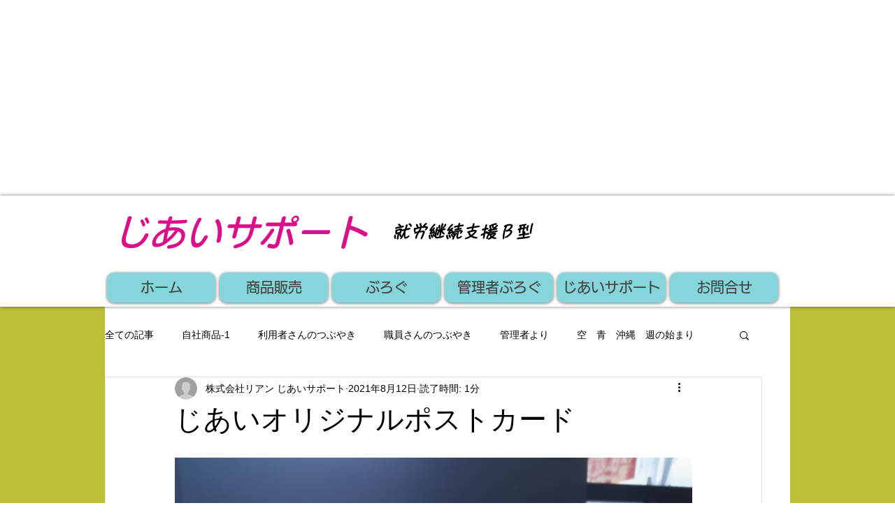

--- FILE ---
content_type: text/html; charset=utf-8
request_url: https://www.google.com/recaptcha/api2/aframe
body_size: 268
content:
<!DOCTYPE HTML><html><head><meta http-equiv="content-type" content="text/html; charset=UTF-8"></head><body><script nonce="KfoZM3mhN6Nh43XSVVx8aQ">/** Anti-fraud and anti-abuse applications only. See google.com/recaptcha */ try{var clients={'sodar':'https://pagead2.googlesyndication.com/pagead/sodar?'};window.addEventListener("message",function(a){try{if(a.source===window.parent){var b=JSON.parse(a.data);var c=clients[b['id']];if(c){var d=document.createElement('img');d.src=c+b['params']+'&rc='+(localStorage.getItem("rc::a")?sessionStorage.getItem("rc::b"):"");window.document.body.appendChild(d);sessionStorage.setItem("rc::e",parseInt(sessionStorage.getItem("rc::e")||0)+1);localStorage.setItem("rc::h",'1768980096742');}}}catch(b){}});window.parent.postMessage("_grecaptcha_ready", "*");}catch(b){}</script></body></html>

--- FILE ---
content_type: text/css; charset=utf-8
request_url: https://www.jiai-lien.net/_serverless/pro-gallery-css-v4-server/layoutCss?ver=2&id=4ba1u-not-scoped&items=3555_1920_2560&container=651_740_1307_720&options=gallerySizeType:px%7CenableInfiniteScroll:true%7CtitlePlacement:SHOW_ON_HOVER%7ChasThumbnails:false%7CimageMargin:5%7CgalleryLayout:6%7CisVertical:false%7CgallerySizePx:300%7CcubeType:fill%7CgalleryThumbnailsAlignment:none
body_size: -240
content:
#pro-gallery-4ba1u-not-scoped [data-hook="item-container"][data-idx="0"].gallery-item-container{opacity: 1 !important;display: block !important;transition: opacity .2s ease !important;top: 0px !important;left: 0px !important;right: auto !important;height: 987px !important;width: 740px !important;} #pro-gallery-4ba1u-not-scoped [data-hook="item-container"][data-idx="0"] .gallery-item-common-info-outer{height: 100% !important;} #pro-gallery-4ba1u-not-scoped [data-hook="item-container"][data-idx="0"] .gallery-item-common-info{height: 100% !important;width: 100% !important;} #pro-gallery-4ba1u-not-scoped [data-hook="item-container"][data-idx="0"] .gallery-item-wrapper{width: 740px !important;height: 987px !important;margin: 0 !important;} #pro-gallery-4ba1u-not-scoped [data-hook="item-container"][data-idx="0"] .gallery-item-content{width: 740px !important;height: 987px !important;margin: 0px 0px !important;opacity: 1 !important;} #pro-gallery-4ba1u-not-scoped [data-hook="item-container"][data-idx="0"] .gallery-item-hover{width: 740px !important;height: 987px !important;opacity: 1 !important;} #pro-gallery-4ba1u-not-scoped [data-hook="item-container"][data-idx="0"] .item-hover-flex-container{width: 740px !important;height: 987px !important;margin: 0px 0px !important;opacity: 1 !important;} #pro-gallery-4ba1u-not-scoped [data-hook="item-container"][data-idx="0"] .gallery-item-wrapper img{width: 100% !important;height: 100% !important;opacity: 1 !important;} #pro-gallery-4ba1u-not-scoped .pro-gallery-prerender{height:987px !important;}#pro-gallery-4ba1u-not-scoped {height:987px !important; width:740px !important;}#pro-gallery-4ba1u-not-scoped .pro-gallery-margin-container {height:987px !important;}#pro-gallery-4ba1u-not-scoped .pro-gallery {height:987px !important; width:740px !important;}#pro-gallery-4ba1u-not-scoped .pro-gallery-parent-container {height:987px !important; width:745px !important;}

--- FILE ---
content_type: text/css; charset=utf-8
request_url: https://www.jiai-lien.net/_serverless/pro-gallery-css-v4-server/layoutCss?ver=2&id=fkm6c-not-scoped&items=3420_1080_1080&container=2833_740_980_720&options=gallerySizeType:px%7CenableInfiniteScroll:true%7CtitlePlacement:SHOW_ON_HOVER%7ChasThumbnails:false%7CimageMargin:5%7CgalleryLayout:6%7CisVertical:false%7CgallerySizePx:300%7CcubeType:fill%7CgalleryThumbnailsAlignment:none
body_size: -296
content:
#pro-gallery-fkm6c-not-scoped [data-hook="item-container"][data-idx="0"].gallery-item-container{opacity: 1 !important;display: block !important;transition: opacity .2s ease !important;top: 0px !important;left: 0px !important;right: auto !important;height: 740px !important;width: 740px !important;} #pro-gallery-fkm6c-not-scoped [data-hook="item-container"][data-idx="0"] .gallery-item-common-info-outer{height: 100% !important;} #pro-gallery-fkm6c-not-scoped [data-hook="item-container"][data-idx="0"] .gallery-item-common-info{height: 100% !important;width: 100% !important;} #pro-gallery-fkm6c-not-scoped [data-hook="item-container"][data-idx="0"] .gallery-item-wrapper{width: 740px !important;height: 740px !important;margin: 0 !important;} #pro-gallery-fkm6c-not-scoped [data-hook="item-container"][data-idx="0"] .gallery-item-content{width: 740px !important;height: 740px !important;margin: 0px 0px !important;opacity: 1 !important;} #pro-gallery-fkm6c-not-scoped [data-hook="item-container"][data-idx="0"] .gallery-item-hover{width: 740px !important;height: 740px !important;opacity: 1 !important;} #pro-gallery-fkm6c-not-scoped [data-hook="item-container"][data-idx="0"] .item-hover-flex-container{width: 740px !important;height: 740px !important;margin: 0px 0px !important;opacity: 1 !important;} #pro-gallery-fkm6c-not-scoped [data-hook="item-container"][data-idx="0"] .gallery-item-wrapper img{width: 100% !important;height: 100% !important;opacity: 1 !important;} #pro-gallery-fkm6c-not-scoped .pro-gallery-prerender{height:740px !important;}#pro-gallery-fkm6c-not-scoped {height:740px !important; width:740px !important;}#pro-gallery-fkm6c-not-scoped .pro-gallery-margin-container {height:740px !important;}#pro-gallery-fkm6c-not-scoped .pro-gallery {height:740px !important; width:740px !important;}#pro-gallery-fkm6c-not-scoped .pro-gallery-parent-container {height:740px !important; width:745px !important;}

--- FILE ---
content_type: text/css; charset=utf-8
request_url: https://www.jiai-lien.net/_serverless/pro-gallery-css-v4-server/layoutCss?ver=2&id=3ds4e-not-scoped&items=3415_3096_4128&container=3840_740_1307_720&options=gallerySizeType:px%7CenableInfiniteScroll:true%7CtitlePlacement:SHOW_ON_HOVER%7ChasThumbnails:false%7CimageMargin:5%7CgalleryLayout:6%7CisVertical:false%7CgallerySizePx:300%7CcubeType:fill%7CgalleryThumbnailsAlignment:none
body_size: -291
content:
#pro-gallery-3ds4e-not-scoped [data-hook="item-container"][data-idx="0"].gallery-item-container{opacity: 1 !important;display: block !important;transition: opacity .2s ease !important;top: 0px !important;left: 0px !important;right: auto !important;height: 987px !important;width: 740px !important;} #pro-gallery-3ds4e-not-scoped [data-hook="item-container"][data-idx="0"] .gallery-item-common-info-outer{height: 100% !important;} #pro-gallery-3ds4e-not-scoped [data-hook="item-container"][data-idx="0"] .gallery-item-common-info{height: 100% !important;width: 100% !important;} #pro-gallery-3ds4e-not-scoped [data-hook="item-container"][data-idx="0"] .gallery-item-wrapper{width: 740px !important;height: 987px !important;margin: 0 !important;} #pro-gallery-3ds4e-not-scoped [data-hook="item-container"][data-idx="0"] .gallery-item-content{width: 740px !important;height: 987px !important;margin: 0px 0px !important;opacity: 1 !important;} #pro-gallery-3ds4e-not-scoped [data-hook="item-container"][data-idx="0"] .gallery-item-hover{width: 740px !important;height: 987px !important;opacity: 1 !important;} #pro-gallery-3ds4e-not-scoped [data-hook="item-container"][data-idx="0"] .item-hover-flex-container{width: 740px !important;height: 987px !important;margin: 0px 0px !important;opacity: 1 !important;} #pro-gallery-3ds4e-not-scoped [data-hook="item-container"][data-idx="0"] .gallery-item-wrapper img{width: 100% !important;height: 100% !important;opacity: 1 !important;} #pro-gallery-3ds4e-not-scoped .pro-gallery-prerender{height:987px !important;}#pro-gallery-3ds4e-not-scoped {height:987px !important; width:740px !important;}#pro-gallery-3ds4e-not-scoped .pro-gallery-margin-container {height:987px !important;}#pro-gallery-3ds4e-not-scoped .pro-gallery {height:987px !important; width:740px !important;}#pro-gallery-3ds4e-not-scoped .pro-gallery-parent-container {height:987px !important; width:745px !important;}